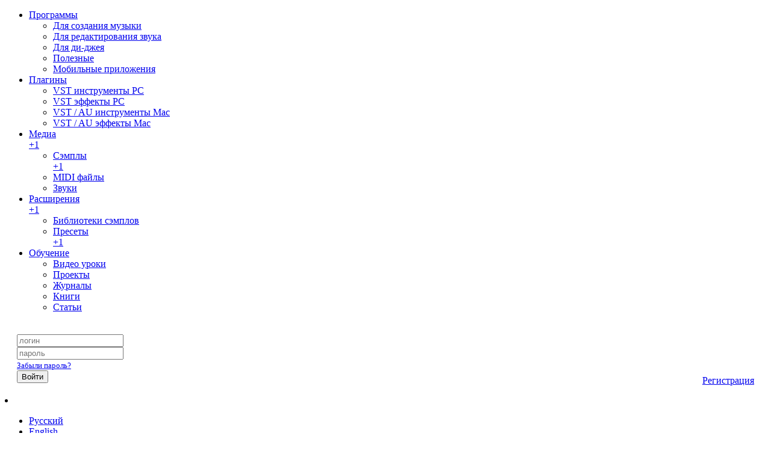

--- FILE ---
content_type: text/html; charset=utf-8
request_url: https://freshsound.ru/15352-simbo-thank-you-simbo-multi-kit.html
body_size: 6455
content:
<!DOCTYPE  html>
<html lang="ru" class="no-js">
<head>
  
<title>Simbo Thank You Simbo Multi Kit</title>
<meta name="description" content="Simbo Thank You Simbo Multi Kit предлагает новый набор сэмплов от Simbo, включающий мелодические лупы, one-shot звуки, MIDI файлы, перкуссию и ударные. Simbo Thank You Simbo Multi Kit предлагает" />
<meta name="keywords" content="Simbo, звуки, мелодические, перкуссию, ударные, включающий, файлы, Thank, сэмплов, предлагает, Multi, набор, новый, Claps, Hihats, Basses, Kicks, Loops, Melody, Midis" />
<link rel="search" type="application/opensearchdescription+xml" href="https://freshsound.ru/engine/opensearch.php" title="FRESHSOUND - VST плагины | Сэмплы | VST Plugins | Sample Loops" />
<link rel="alternate" type="application/rss+xml" title="FRESHSOUND - VST плагины | Сэмплы | VST Plugins | Sample Loops" href="https://freshsound.ru/rss.xml" />
<script type="text/javascript" src="/engine/classes/min/index.php?charset=utf-8&amp;g=general&amp;16"></script>
  <link rel="shortcut icon" href="/templates/blogy/images/favicon.png" />
  <meta name="viewport" content="width=device-width, initial-scale=1.0" />
  <link rel="stylesheet" href="/templates/blogy/css/grid.css">
  <link rel="stylesheet" href="/templates/blogy/css/style.css">
  <link rel="stylesheet" href="/templates/blogy/css/engine.css">
  <link rel="stylesheet" href="/templates/blogy/stylesheets/style.css">
  <link rel="stylesheet" href="/templates/blogy/css/responsive.css">
  <link rel="stylesheet" href="/templates/blogy/css/font-awesome.css"> 
  <link media="screen" href="/templates/blogy/comm/style.css" type="text/css" rel="stylesheet" />
    <link rel="stylesheet" href="/templates/blogy/css/stylesheet.css" type="text/css"/>
        <link rel="stylesheet" type="text/css" href="/templates/blogy/css/audio-player.css"/>
<link rel="stylesheet" type="text/css" href="/templates/blogy/css/audio-player/white.css"/>
        <link rel="stylesheet" href="/templates/blogy/css/jquery.fancygallery.css" type="text/css" media="screen" />
    <link rel="stylesheet" href="/templates/blogy/fancybox/helpers/jquery.fancybox-buttons.css" type="text/css" media="screen" />
    <link rel="stylesheet" href="/templates/blogy/prettyphoto/css/prettyPhoto.css" type="text/css" media="screen" />
    <link rel="stylesheet" href="/templates/blogy/fancybox/jquery.fancybox.css" type="text/css" media="screen" />
    <link href='https://fonts.googleapis.com/css?family=Roboto:400,300italic,500italic,700italic,900italic,400italic,500,700,900&subset=cyrillic-ext,latin-ext' rel='stylesheet' type='text/css'>

     <link rel="stylesheet" href="/templates/blogy/css/magnific-popup.css" type="text/css" media="screen" />
<!-- Global site tag (gtag.js) - Google Analytics -->
<script async src="https://www.googletagmanager.com/gtag/js?id=UA-156875822-1"></script>
<script>
  window.dataLayer = window.dataLayer || [];
  function gtag(){dataLayer.push(arguments);}
  gtag('js', new Date());

  gtag('config', 'UA-156875822-1');
</script>
    
 <script type="text/javascript">
	$('body').prepend('<a href="#" class="back-to-top">Back to Top</a>');
</script>
    
     <script type="text/javascript">
var amountScrolled = 300;

$(window).scroll(function() {
	if ( $(window).scrollTop() > amountScrolled ) {
		$('a.back-to-top').fadeIn('slow');
	} else {
		$('a.back-to-top').fadeOut('slow');
	}
});
</script>
</head>
<body>
<script type="text/javascript">
<!--
var dle_root       = '/';
var dle_admin      = '';
var dle_login_hash = '';
var dle_group      = 5;
var dle_skin       = 'blogy';
var dle_wysiwyg    = '0';
var quick_wysiwyg  = '1';
var dle_act_lang   = ["Да", "Нет", "Ввод", "Отмена", "Сохранить", "Удалить", "Загрузка. Пожалуйста, подождите..."];
var menu_short     = 'Быстрое редактирование';
var menu_full      = 'Полное редактирование';
var menu_profile   = 'Просмотр профиля';
var menu_send      = 'Отправить сообщение';
var menu_uedit     = 'Админцентр';
var dle_info       = 'Информация';
var dle_confirm    = 'Подтверждение';
var dle_prompt     = 'Ввод информации';
var dle_req_field  = 'Заполните все необходимые поля';
var dle_del_agree  = 'Вы действительно хотите удалить? Данное действие невозможно будет отменить';
var dle_spam_agree = 'Вы действительно хотите отметить пользователя как спамера? Это приведёт к удалению всех его комментариев';
var dle_complaint  = 'Укажите текст Вашей жалобы для администрации:';
var dle_big_text   = 'Выделен слишком большой участок текста.';
var dle_orfo_title = 'Укажите комментарий для администрации к найденной ошибке на странице';
var dle_p_send     = 'Отправить';
var dle_p_send_ok  = 'Уведомление успешно отправлено';
var dle_save_ok    = 'Изменения успешно сохранены. Обновить страницу?';
var dle_reply_title= 'Ответ на комментарий';
var dle_tree_comm  = '0';
var dle_del_news   = 'Удалить статью';
var allow_dle_delete_news   = false;
var dle_search_delay   = false;
var dle_search_value   = '';
$(function(){
	FastSearch();
});
//-->
</script>
<!-- шапка -->
    <header>
      <div class="row">
        <nav id="nav">
    <div id="mobile-header"><a id="responsive-menu-button" href="#sidr-main" class="fa fa-bars"></a></div>
    <div id="navigation">
      <ul class="one-row-nav">
          
          
          
        <li><a href="#" rel="nofollow" class="news">Программы<div class="plusnews1">
</div></a>
            <ul>
							<li><a href="/daw/">Для создания музыки<div class="plusnews2">
</div></a></li>
							<li><a href="/audio-editors/">Для редактирования звука<div class="plusnews2">
</div></a></li>
							<li><a href="/soft-for-dj/">Для ди-джея<div class="plusnews2">
</div></a></li>
							<li><a href="/useful-apps/">Полезные<div class="plusnews2">
</div></a></li>
                            <li><a href="/mobile-apps/">Мобильные приложения<div class="plusnews2">
</div></a></li>
						</ul>
          
          </li>
        <li><a href="#" rel="nofollow" class="obzor">Плагины<div class="plusnews1">
</div></a>
          
             <ul>
							<li><a href="/vst-instruments/">VST инструменты PC<div class="plusnews2">
</div></a></li>
							<li><a href="/vst-effects/">VST эффекты PC<div class="plusnews2">
</div></a></li>
                            <li><a href="/mac-instuments/">VST / AU инструменты Mac<div class="plusnews2">
</div></a></li>
							<li><a href="/mac-plugins/">VST / AU эффекты Mac<div class="plusnews2">
</div></a></li>
                            
						</ul>
          </li>
        <li><a href="#" rel="nofollow" class="articles">Медиа<div class="plusnews1">+1
</div></a>
          
            <ul>
							<li><a href="/samples/">Сэмплы<div class="plusnews2">+1
</div></a></li>
							<li><a href="/midi/">MIDI файлы<div class="plusnews2">
</div></a></li>
							<li><a href="/sounds/">Звуки<div class="plusnews2">
</div></a></li>
						</ul>
          
          </li>
          
    
         
           <li><a href="#" rel="nofollow" class="articles2">Расширения<div class="plusnews1">+1
</div></a>
          
              <ul>
							<li><a href="/sample-libs/">Библиотеки сэмплов<div class="plusnews2">
</div></a></li>
							<li><a href="/presets/">Пресеты<div class="plusnews2">+1
</div></a></li>
						</ul>
          
          </li>
        <li><a href="#" rel="nofollow" class="apps">Обучение<div class="plusnews1">
</div></a>
          
               <ul>
							<li><a href="/video-tutorials/">Видео уроки<div class="plusnews2">
</div></a></li>
                   <li><a href="/dawtemplates/">Проекты<div class="plusnews2">
</div></a></li>
							<li><a href="/magazines/">Журналы<div class="plusnews2">
</div></a></li>
                   <li><a href="/books/">Книги<div class="plusnews2">
</div></a></li>
                      <li><a href="/article/">Статьи<div class="plusnews2">
</div></a></li>
						</ul>
          
          </li>
      </ul> 
    </div>  
  </nav><div class="login_main">

	<div class="loginsite">
		<a id="logbtn" href="#"><i class="fa fa-user"></i></a>
		<form method="post" action="">
				<div id="logform" class="radial" style="padding: 20px;">
						<div class="loginuser"><input type="text" name="login_name" id="login_name" placeholder="логин" /></div>
						<div class="passworduser"><input type="password" name="login_password" id="login_password" placeholder="пароль" /></div>
                    <a style="font-size: 0.8rem; margin-bottom: 15px; padding-bottom: 10px;" href="https://freshsound.ru/index.php?do=lostpassword" rel="nofollow">Забыли пароль?</a>
						<div class="fullenter"><button class="fbutton" onclick="submit();" type="submit" title="Войти"><span>Войти</span></button><a href="https://freshsound.ru/index.php?do=register" rel="nofollow" style="float: right;margin-top: 8px;">Регистрация</a></div>
					<input name="login" type="hidden" id="login" value="submit" />
				</div>
		</form>
	</div>
</div>
                      <div class="flag-menu">
                          <li class="menu-link">
<a class="link" href="javascript:void(0);" tabindex="1"><span class="flag flag-ru"></span></a>
          <ul class="menu">


<li><a href="/lang-ru/15352-simbo-thank-you-simbo-multi-kit.html"><span class="flag flag-ru"></span> Русский </a></li>



<li><a href="/lang-en/15352-simbo-thank-you-simbo-multi-kit.html"><span class="flag flag-en"></span> English</a></li>

             
</ul>
</li>
</div>
</div>

    </header>
<!-- конец шапка -->
<!-- основной контейнер -->
    
  <div class="small-12 columns">
    <div class="maincontainer">
      <div class="row">   
          
<div class="contbox"> 
               <div class="board">
                   <a href="http://freshsound.ru" title="Freshsound.ru - VST плагины, Сэмплы, Программы для создания музыки">FRESH<span class="board-font">SOUND</span></a>
                   
               </div>
               <div class="site-menu">

   <!-- <div class="menu-block">
         <li><a class="site-info" href="#"></a></li>
                   <span class="txt1"> Информация</span>
                   </div>-->
    
  <div class="menu-block">
      <li><a class="site-contact"  data-uf-open="/engine/ajax/uniform/uniform.php"  data-uf-settings='{"formConfig": "feedback"}' rel="nofollow"></a></li>
                   <span class="txt1"> Контакты</span>
                   </div> 
    </div>
      <div class='srch-field'>
							<span class="poisk">  <form method="post" action='#' class="formsearch">
              <input type="hidden" name="do" value="search" />
              <input type="hidden" name="subaction" value="search" />
                                <input id="story" name="story" type="text" placeholder="Поиск" autocomplete="off">
                                  <button type="submit" class="btn sb" title="Расширенный поиск"><i class="fa fa-search"></i></button>
                                </form></span>
          <div class="speedbar lines"><span id="dle-speedbar" itemscope itemtype="https://schema.org/BreadcrumbList"><span itemprop="itemListElement" itemscope itemtype="https://schema.org/ListItem"><meta itemprop="position" content="1"><a href="https://freshsound.ru/" itemprop="item"><span itemprop="name">FRESHSOUND</span></a></span> &raquo; <span itemprop="itemListElement" itemscope itemtype="https://schema.org/ListItem"><meta itemprop="position" content="2"><a href="https://freshsound.ru/samples/" itemprop="item"><span itemprop="name">Сэмплы</span></a></span> &raquo; Simbo Thank You Simbo Multi Kit</span></div>
		               
      
          
						</div> 
 	



         
       
            <div id='dle-content'>
<div class="fullnews">
	<h1>Simbo Thank You Simbo Multi Kit</h1>
	<div class="info_news">
		<span class="views">1129</span>
		<span class="comm_num">0</span>
         <span>Сэмплы</span>
        <span class="tags2"> <a href="https://freshsound.ru/tags/trap/">trap</a> &#149  <a href="https://freshsound.ru/tags/hip+hop/">hip hop</a> </span>
        <span style="float:right;">25 01 2021</span>
       
        
      
		<span class="edit">
				</span>
   
	</div>

	<div class="full_story">

      <div class="aplayer">
           <div class='imagewrap'><img class="imageblock" src="https://freshsound.ru/uploads/base/350x270/350x270_crop_1611598547_simbo-thank-you-simbo.jpg" alt="Simbo Thank You Simbo Multi Kit"></div>
             	         <div style="clear: both; padding-top: 8px;"></div>
        </div>
       
      
		<div class="storyfull"><b>Simbo Thank You Simbo Multi Kit</b> предлагает новый набор сэмплов от Simbo, включающий мелодические лупы, one-shot звуки, MIDI файлы, перкуссию и ударные.<br /><br />11 Melody Loops<br />71 One Shot<br />17 Midis<br />11 Percs<br />12 Snares<br />10 Rims<br />13 Kicks<br />17 Hihats<br />11 Claps<br />14 808s<br />12 Basses </div>
        
        
    </div>
     <div style="clear: both"></div>
    

     
    
     

  <div class="fancy-block"><div id="fancyGallery">
  <div title="Album One">
                              <a href="https://youtu.be/qXmoWDi4v00" data-thumbnail="/templates/blogy/images/youtube.png">
        
    </a> 
      
  </div>
</div>
  
      </div>
             
         

      </div>

 <div class="downloader effect1">
  <div class="dwltsize"></div><span class="button" title="Download Simbo Thank You Simbo Multi Kit"><a rel="nofollow" href="/leech?a%3Ahttps%3A%2F%2Fturb.pw%2Flwxg5nl6ehd3.html" target="_blank"><span class="donlt">Download from</span> turbo<span class="colorwrd">bit</span></a></span>         

      
</div>
  <div class="dwn2-text">
      

       <span class="homepage-icon" title="Home page"></span>
     <div class="homepage" title="Home page"><form>
    <input class="homepage-text" type="text" name="name" onclick="this.select()" value="https://drumify.com/product/simbo-thank-you-simbo-multi-kit/">
         </form></div>
      
     <div class="format" title="Format"><span class="format-text">WAV</span></div>     
      
        <div class="razmer-file" title="Size"><span class="size-text">128 MB</span></div><div style="clear:both"></div>

    
   
</div>


<div id="test-popup" class="white-popup mfp-hide">
    <span class="links-header">Links | Ссылки</span> <br>
    <br>
          <br>
     <br>
</div>

<div id="test-popup2" class="white-popup mfp-hide">
    <span class="links-header">Links | Ссылки</span> <br>
    <br>
          <br>
     <br>
</div>

<div id="test-popup3" class="white-popup mfp-hide">
    <span class="links-header">Links | Ссылки</span> <br>
    <br>
          <br>
     <br>
</div>


	
	

	     
<div class="berrors2">
  <noindex>Для доступа к полному функционалу сайта рекомендуем вам <a href="/index.php?do=register">зарегистрироваться</a>, либо войти на сайт под своим логином</noindex>
</div>
 


<div class="related_news">
	<h2> Материалы по теме:</h2>
	<div class="relateds">		
<div class="related">
  <a href="https://freshsound.ru/15180-simbo-chex-mix-loop-kit.html">
    <figure>
      <img src="https://freshsound.ru/uploads/base/subfolder/150x130/150x130_crop_1610374022_simbo-chex-mix-loop-kit.jpg" alt="">  
    </figure>
  </a>
    <div class="hover">
      <div class="title"><a href="https://freshsound.ru/15180-simbo-chex-mix-loop-kit.html">Simbo Chex Mix Loop Kit</a></div>
    </div>
</div>
					
<div class="related">
  <a href="https://freshsound.ru/16403-chase-vibez-simbo-alkaline-midi-kit.html">
    <figure>
      <img src="https://freshsound.ru/uploads/base/subfolder/150x130/150x130_crop_1618441162_alkaline-midi-kit.jpg" alt="">  
    </figure>
  </a>
    <div class="hover">
      <div class="title"><a href="https://freshsound.ru/16403-chase-vibez-simbo-alkaline-midi-kit.html">Chase Vibez & Simbo – Alkaline Midi Kit</a></div>
    </div>
</div>
					
<div class="related">
  <a href="https://freshsound.ru/16496-simbo-uncle-drip-vol-1-loop-kit.html">
    <figure>
      <img src="https://freshsound.ru/uploads/base/subfolder/150x130/150x130_crop_1619176115_simbo-uncle-drip-vol-1.jpg" alt="">  
    </figure>
  </a>
    <div class="hover">
      <div class="title"><a href="https://freshsound.ru/16496-simbo-uncle-drip-vol-1-loop-kit.html">Simbo Uncle Drip Vol. 1 Loop Kit</a></div>
    </div>
</div>
					
<div class="related">
  <a href="https://freshsound.ru/17185-simbo-uncle-drip-vol-2-drum-kit.html">
    <figure>
      <img src="https://freshsound.ru/uploads/base/subfolder/150x130/150x130_crop_1626099885_simbo-uncle-drip-vol.-2.jpg" alt="">  
    </figure>
  </a>
    <div class="hover">
      <div class="title"><a href="https://freshsound.ru/17185-simbo-uncle-drip-vol-2-drum-kit.html">Simbo Uncle Drip Vol 2 Drum Kit</a></div>
    </div>
</div>
				



</div>
     <div style="clear: both;"></div>
</div>

<div class="related_news">
	<h2> Комментарии:</h2>
	<div class="relateds comms"><!--dlecomments--><!--dleaddcomments--></div>
</div>

﻿<div class="berrors">
	<b>Информация</b><br />
	Посетители, находящиеся в группе <b>Гости</b>, не могут оставлять комментарии к данной публикации.
</div></div>
            <div class="small-12 large-9 columns">           
                   
           </div>
                 

        <div class="small-12-full large-9 columns">
            
           
            
            
            
            
    
       
      
	<br clear="all" />
  </div>
 </div>      
</div>
<!-- основной контейнер -->
<!-- подвал -->
<div class="foot-pad"></div>    
<footer>
  <div class="row">
    <div class="small-12 columns">
      <div class="row">
        <div class="small-12 large-7 columns"><span class="fatwords">FRESH</span>SOUND
                     <!--LiveInternet counter--><script type="text/javascript"><!--
document.write("<a href='//www.liveinternet.ru/click' "+
"target=_blank><img src='//counter.yadro.ru/hit?t50.2;r"+
escape(document.referrer)+((typeof(screen)=="undefined")?"":
";s"+screen.width+"*"+screen.height+"*"+(screen.colorDepth?
screen.colorDepth:screen.pixelDepth))+";u"+escape(document.URL)+
";"+Math.random()+
"' alt='' title='LiveInternet' "+
"border='0' width='11' height='11'><\/a>")
//--></script><!--/LiveInternet-->
          <ul class="social">
            <li><a href="http://vk.com/freshsoundclub" target="_blank"><i class="fa fa-vk"></i></a></li>
          </ul>
        </div>
      </div>
    </div>
  </div>
    </footer>
<!-- подвал -->
<a href="#" rel="nofollow" class="back-to-top"></a>
    
              <script src="/templates/blogy/js/modernizr.js"></script>
  <script src="/templates/blogy/js/scripts.js"></script>
  <script src="/templates/blogy/js/libs.js"></script>
        <script src="/templates/blogy/js/jquery.magnific-popup.min.js"></script>
        
		<script src="/templates/blogy/js/Aller.font.js"></script>
<script src="/templates/blogy/js/blockpro_new.js"></script>
<script type="text/javascript" src="/templates/blogy/js/jquery.audio-player.js"></script>
    <script src="/templates/blogy/prettyphoto/jquery.prettyPhoto.js" charset="utf-8"></script>
    <script src="/templates/blogy/fancybox/jquery.fancybox.pack.js" charset="utf-8"></script>
    
    <link rel="stylesheet" href="/templates/blogy/fancybox/helpers/jquery.fancybox-thumbs.css" type="text/css" media="screen" />
<script type="text/javascript" src="/templates/blogy/fancybox/helpers/jquery.fancybox-thumbs.js"></script>
<script type="text/javascript" src="/templates/blogy/fancybox/helpers/jquery.fancybox-media.js"></script>
      
<!-- optional: Only when using a filter as hover effect -->
<script src="/templates/blogy/js/jquery.fancygallery.min.js"></script>
<script src="/templates/blogy/js/jquery.spoiler.min.js"></script>
        

<script>$(".spoiler").spoiler({
        triggerEvents: true,
      });
</script>   
        
<script>
    $('#responsive-menu-button').sidr({
      name: 'sidr-main',
      source: '#navigation'
    });

   $("#mobile-header").click(function () {
     $(this).toggleClass("activebutton");
   });
</script>
<script>
 var elementPosition = $('#board').offset();

$(window).scroll(function(){
        if($(window).scrollTop() > elementPosition.top){
              $('#board').css('position','fixed').css('top','0');
        } else {
            $('#board').css('position','static');
        }    
});
</script>
 <script>
  $.fn.HTML5AudioPlayer.defaultOptions['data-fallback'] = '/templates/blogy/flash/audio-player.swf';
</script>
             <script>$('#fancyGallery').fancygallery({shadowImage: '/templates/blogy/images/fancygallery/shadow.png', scaleMode:'crop'});
        </script>
                <script>$('.open-popup-link').magnificPopup({
  type:'inline',
  midClick: true // allow opening popup on middle mouse click. Always set it to true if you don't provide alternative source.
});
</script>
      
<!-- DLE UniForm -->
<link rel="stylesheet" href="/engine/classes/min/index.php?charset=utf-8&amp;f=/templates/blogy/uniform/css/uniform.css&amp;01" />
<script src="/engine/classes/min/index.php?&amp;f=/templates/blogy/uniform/js/jquery.ladda.min.js,/templates/blogy/uniform/js/jquery.form.min.js,/templates/blogy/uniform/js/uniform.js&amp;01"></script>
<!-- /DLE UniForm -->
      </div>
</body>
</html>
<!-- DataLife Engine Copyright SoftNews Media Group (http://dle-news.ru) -->
<!-- dude Smart Leech time: 1,109838 msec -->